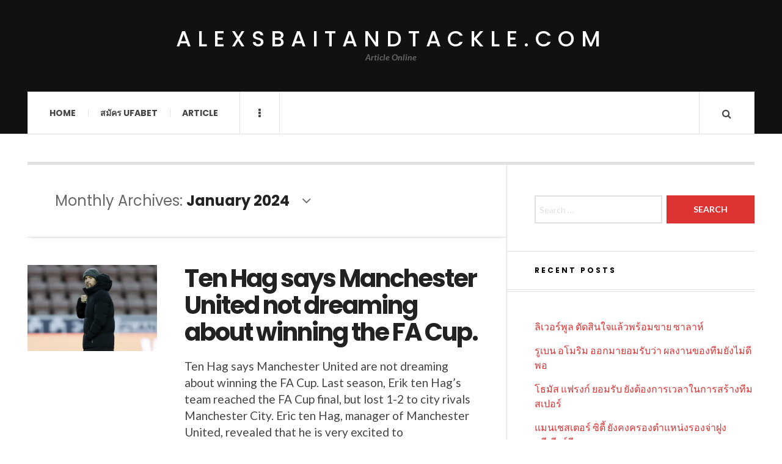

--- FILE ---
content_type: text/html; charset=UTF-8
request_url: https://alexsbaitandtackle.com/2024/01/
body_size: 11715
content:

<!DOCTYPE html>
<html lang="en-US">
<head>
	<meta charset="UTF-8" />
	<meta name="viewport" content="width=device-width, initial-scale=1" />
    <link rel="pingback" href="https://alexsbaitandtackle.com/xmlrpc.php" />
    <meta name='robots' content='noindex, follow' />

	<!-- This site is optimized with the Yoast SEO plugin v21.8 - https://yoast.com/wordpress/plugins/seo/ -->
	<title>January 2024 - alexsbaitandtackle.com</title>
	<meta property="og:locale" content="en_US" />
	<meta property="og:type" content="website" />
	<meta property="og:title" content="January 2024 - alexsbaitandtackle.com" />
	<meta property="og:url" content="https://alexsbaitandtackle.com/2024/01/" />
	<meta property="og:site_name" content="alexsbaitandtackle.com" />
	<meta name="twitter:card" content="summary_large_image" />
	<script type="application/ld+json" class="yoast-schema-graph">{"@context":"https://schema.org","@graph":[{"@type":"CollectionPage","@id":"https://alexsbaitandtackle.com/2024/01/","url":"https://alexsbaitandtackle.com/2024/01/","name":"January 2024 - alexsbaitandtackle.com","isPartOf":{"@id":"https://alexsbaitandtackle.com/#website"},"primaryImageOfPage":{"@id":"https://alexsbaitandtackle.com/2024/01/#primaryimage"},"image":{"@id":"https://alexsbaitandtackle.com/2024/01/#primaryimage"},"thumbnailUrl":"https://alexsbaitandtackle.com/wp-content/uploads/2024/01/4.Ten-Hag.webp","breadcrumb":{"@id":"https://alexsbaitandtackle.com/2024/01/#breadcrumb"},"inLanguage":"en-US"},{"@type":"ImageObject","inLanguage":"en-US","@id":"https://alexsbaitandtackle.com/2024/01/#primaryimage","url":"https://alexsbaitandtackle.com/wp-content/uploads/2024/01/4.Ten-Hag.webp","contentUrl":"https://alexsbaitandtackle.com/wp-content/uploads/2024/01/4.Ten-Hag.webp","width":1080,"height":608},{"@type":"BreadcrumbList","@id":"https://alexsbaitandtackle.com/2024/01/#breadcrumb","itemListElement":[{"@type":"ListItem","position":1,"name":"Home","item":"https://alexsbaitandtackle.com/"},{"@type":"ListItem","position":2,"name":"Archives for January 2024"}]},{"@type":"WebSite","@id":"https://alexsbaitandtackle.com/#website","url":"https://alexsbaitandtackle.com/","name":"alexsbaitandtackle.com","description":"Article Online","potentialAction":[{"@type":"SearchAction","target":{"@type":"EntryPoint","urlTemplate":"https://alexsbaitandtackle.com/?s={search_term_string}"},"query-input":"required name=search_term_string"}],"inLanguage":"en-US"}]}</script>
	<!-- / Yoast SEO plugin. -->


<link rel='dns-prefetch' href='//fonts.googleapis.com' />
<link rel="alternate" type="application/rss+xml" title="alexsbaitandtackle.com &raquo; Feed" href="https://alexsbaitandtackle.com/feed/" />
<link rel="alternate" type="application/rss+xml" title="alexsbaitandtackle.com &raquo; Comments Feed" href="https://alexsbaitandtackle.com/comments/feed/" />
<style id='wp-img-auto-sizes-contain-inline-css' type='text/css'>
img:is([sizes=auto i],[sizes^="auto," i]){contain-intrinsic-size:3000px 1500px}
/*# sourceURL=wp-img-auto-sizes-contain-inline-css */
</style>
<style id='wp-emoji-styles-inline-css' type='text/css'>

	img.wp-smiley, img.emoji {
		display: inline !important;
		border: none !important;
		box-shadow: none !important;
		height: 1em !important;
		width: 1em !important;
		margin: 0 0.07em !important;
		vertical-align: -0.1em !important;
		background: none !important;
		padding: 0 !important;
	}
/*# sourceURL=wp-emoji-styles-inline-css */
</style>
<style id='wp-block-library-inline-css' type='text/css'>
:root{--wp-block-synced-color:#7a00df;--wp-block-synced-color--rgb:122,0,223;--wp-bound-block-color:var(--wp-block-synced-color);--wp-editor-canvas-background:#ddd;--wp-admin-theme-color:#007cba;--wp-admin-theme-color--rgb:0,124,186;--wp-admin-theme-color-darker-10:#006ba1;--wp-admin-theme-color-darker-10--rgb:0,107,160.5;--wp-admin-theme-color-darker-20:#005a87;--wp-admin-theme-color-darker-20--rgb:0,90,135;--wp-admin-border-width-focus:2px}@media (min-resolution:192dpi){:root{--wp-admin-border-width-focus:1.5px}}.wp-element-button{cursor:pointer}:root .has-very-light-gray-background-color{background-color:#eee}:root .has-very-dark-gray-background-color{background-color:#313131}:root .has-very-light-gray-color{color:#eee}:root .has-very-dark-gray-color{color:#313131}:root .has-vivid-green-cyan-to-vivid-cyan-blue-gradient-background{background:linear-gradient(135deg,#00d084,#0693e3)}:root .has-purple-crush-gradient-background{background:linear-gradient(135deg,#34e2e4,#4721fb 50%,#ab1dfe)}:root .has-hazy-dawn-gradient-background{background:linear-gradient(135deg,#faaca8,#dad0ec)}:root .has-subdued-olive-gradient-background{background:linear-gradient(135deg,#fafae1,#67a671)}:root .has-atomic-cream-gradient-background{background:linear-gradient(135deg,#fdd79a,#004a59)}:root .has-nightshade-gradient-background{background:linear-gradient(135deg,#330968,#31cdcf)}:root .has-midnight-gradient-background{background:linear-gradient(135deg,#020381,#2874fc)}:root{--wp--preset--font-size--normal:16px;--wp--preset--font-size--huge:42px}.has-regular-font-size{font-size:1em}.has-larger-font-size{font-size:2.625em}.has-normal-font-size{font-size:var(--wp--preset--font-size--normal)}.has-huge-font-size{font-size:var(--wp--preset--font-size--huge)}.has-text-align-center{text-align:center}.has-text-align-left{text-align:left}.has-text-align-right{text-align:right}.has-fit-text{white-space:nowrap!important}#end-resizable-editor-section{display:none}.aligncenter{clear:both}.items-justified-left{justify-content:flex-start}.items-justified-center{justify-content:center}.items-justified-right{justify-content:flex-end}.items-justified-space-between{justify-content:space-between}.screen-reader-text{border:0;clip-path:inset(50%);height:1px;margin:-1px;overflow:hidden;padding:0;position:absolute;width:1px;word-wrap:normal!important}.screen-reader-text:focus{background-color:#ddd;clip-path:none;color:#444;display:block;font-size:1em;height:auto;left:5px;line-height:normal;padding:15px 23px 14px;text-decoration:none;top:5px;width:auto;z-index:100000}html :where(.has-border-color){border-style:solid}html :where([style*=border-top-color]){border-top-style:solid}html :where([style*=border-right-color]){border-right-style:solid}html :where([style*=border-bottom-color]){border-bottom-style:solid}html :where([style*=border-left-color]){border-left-style:solid}html :where([style*=border-width]){border-style:solid}html :where([style*=border-top-width]){border-top-style:solid}html :where([style*=border-right-width]){border-right-style:solid}html :where([style*=border-bottom-width]){border-bottom-style:solid}html :where([style*=border-left-width]){border-left-style:solid}html :where(img[class*=wp-image-]){height:auto;max-width:100%}:where(figure){margin:0 0 1em}html :where(.is-position-sticky){--wp-admin--admin-bar--position-offset:var(--wp-admin--admin-bar--height,0px)}@media screen and (max-width:600px){html :where(.is-position-sticky){--wp-admin--admin-bar--position-offset:0px}}

/*# sourceURL=wp-block-library-inline-css */
</style><style id='wp-block-heading-inline-css' type='text/css'>
h1:where(.wp-block-heading).has-background,h2:where(.wp-block-heading).has-background,h3:where(.wp-block-heading).has-background,h4:where(.wp-block-heading).has-background,h5:where(.wp-block-heading).has-background,h6:where(.wp-block-heading).has-background{padding:1.25em 2.375em}h1.has-text-align-left[style*=writing-mode]:where([style*=vertical-lr]),h1.has-text-align-right[style*=writing-mode]:where([style*=vertical-rl]),h2.has-text-align-left[style*=writing-mode]:where([style*=vertical-lr]),h2.has-text-align-right[style*=writing-mode]:where([style*=vertical-rl]),h3.has-text-align-left[style*=writing-mode]:where([style*=vertical-lr]),h3.has-text-align-right[style*=writing-mode]:where([style*=vertical-rl]),h4.has-text-align-left[style*=writing-mode]:where([style*=vertical-lr]),h4.has-text-align-right[style*=writing-mode]:where([style*=vertical-rl]),h5.has-text-align-left[style*=writing-mode]:where([style*=vertical-lr]),h5.has-text-align-right[style*=writing-mode]:where([style*=vertical-rl]),h6.has-text-align-left[style*=writing-mode]:where([style*=vertical-lr]),h6.has-text-align-right[style*=writing-mode]:where([style*=vertical-rl]){rotate:180deg}
/*# sourceURL=https://alexsbaitandtackle.com/wp-includes/blocks/heading/style.min.css */
</style>
<style id='wp-block-paragraph-inline-css' type='text/css'>
.is-small-text{font-size:.875em}.is-regular-text{font-size:1em}.is-large-text{font-size:2.25em}.is-larger-text{font-size:3em}.has-drop-cap:not(:focus):first-letter{float:left;font-size:8.4em;font-style:normal;font-weight:100;line-height:.68;margin:.05em .1em 0 0;text-transform:uppercase}body.rtl .has-drop-cap:not(:focus):first-letter{float:none;margin-left:.1em}p.has-drop-cap.has-background{overflow:hidden}:root :where(p.has-background){padding:1.25em 2.375em}:where(p.has-text-color:not(.has-link-color)) a{color:inherit}p.has-text-align-left[style*="writing-mode:vertical-lr"],p.has-text-align-right[style*="writing-mode:vertical-rl"]{rotate:180deg}
/*# sourceURL=https://alexsbaitandtackle.com/wp-includes/blocks/paragraph/style.min.css */
</style>
<style id='global-styles-inline-css' type='text/css'>
:root{--wp--preset--aspect-ratio--square: 1;--wp--preset--aspect-ratio--4-3: 4/3;--wp--preset--aspect-ratio--3-4: 3/4;--wp--preset--aspect-ratio--3-2: 3/2;--wp--preset--aspect-ratio--2-3: 2/3;--wp--preset--aspect-ratio--16-9: 16/9;--wp--preset--aspect-ratio--9-16: 9/16;--wp--preset--color--black: #000000;--wp--preset--color--cyan-bluish-gray: #abb8c3;--wp--preset--color--white: #ffffff;--wp--preset--color--pale-pink: #f78da7;--wp--preset--color--vivid-red: #cf2e2e;--wp--preset--color--luminous-vivid-orange: #ff6900;--wp--preset--color--luminous-vivid-amber: #fcb900;--wp--preset--color--light-green-cyan: #7bdcb5;--wp--preset--color--vivid-green-cyan: #00d084;--wp--preset--color--pale-cyan-blue: #8ed1fc;--wp--preset--color--vivid-cyan-blue: #0693e3;--wp--preset--color--vivid-purple: #9b51e0;--wp--preset--gradient--vivid-cyan-blue-to-vivid-purple: linear-gradient(135deg,rgb(6,147,227) 0%,rgb(155,81,224) 100%);--wp--preset--gradient--light-green-cyan-to-vivid-green-cyan: linear-gradient(135deg,rgb(122,220,180) 0%,rgb(0,208,130) 100%);--wp--preset--gradient--luminous-vivid-amber-to-luminous-vivid-orange: linear-gradient(135deg,rgb(252,185,0) 0%,rgb(255,105,0) 100%);--wp--preset--gradient--luminous-vivid-orange-to-vivid-red: linear-gradient(135deg,rgb(255,105,0) 0%,rgb(207,46,46) 100%);--wp--preset--gradient--very-light-gray-to-cyan-bluish-gray: linear-gradient(135deg,rgb(238,238,238) 0%,rgb(169,184,195) 100%);--wp--preset--gradient--cool-to-warm-spectrum: linear-gradient(135deg,rgb(74,234,220) 0%,rgb(151,120,209) 20%,rgb(207,42,186) 40%,rgb(238,44,130) 60%,rgb(251,105,98) 80%,rgb(254,248,76) 100%);--wp--preset--gradient--blush-light-purple: linear-gradient(135deg,rgb(255,206,236) 0%,rgb(152,150,240) 100%);--wp--preset--gradient--blush-bordeaux: linear-gradient(135deg,rgb(254,205,165) 0%,rgb(254,45,45) 50%,rgb(107,0,62) 100%);--wp--preset--gradient--luminous-dusk: linear-gradient(135deg,rgb(255,203,112) 0%,rgb(199,81,192) 50%,rgb(65,88,208) 100%);--wp--preset--gradient--pale-ocean: linear-gradient(135deg,rgb(255,245,203) 0%,rgb(182,227,212) 50%,rgb(51,167,181) 100%);--wp--preset--gradient--electric-grass: linear-gradient(135deg,rgb(202,248,128) 0%,rgb(113,206,126) 100%);--wp--preset--gradient--midnight: linear-gradient(135deg,rgb(2,3,129) 0%,rgb(40,116,252) 100%);--wp--preset--font-size--small: 13px;--wp--preset--font-size--medium: 20px;--wp--preset--font-size--large: 36px;--wp--preset--font-size--x-large: 42px;--wp--preset--spacing--20: 0.44rem;--wp--preset--spacing--30: 0.67rem;--wp--preset--spacing--40: 1rem;--wp--preset--spacing--50: 1.5rem;--wp--preset--spacing--60: 2.25rem;--wp--preset--spacing--70: 3.38rem;--wp--preset--spacing--80: 5.06rem;--wp--preset--shadow--natural: 6px 6px 9px rgba(0, 0, 0, 0.2);--wp--preset--shadow--deep: 12px 12px 50px rgba(0, 0, 0, 0.4);--wp--preset--shadow--sharp: 6px 6px 0px rgba(0, 0, 0, 0.2);--wp--preset--shadow--outlined: 6px 6px 0px -3px rgb(255, 255, 255), 6px 6px rgb(0, 0, 0);--wp--preset--shadow--crisp: 6px 6px 0px rgb(0, 0, 0);}:where(.is-layout-flex){gap: 0.5em;}:where(.is-layout-grid){gap: 0.5em;}body .is-layout-flex{display: flex;}.is-layout-flex{flex-wrap: wrap;align-items: center;}.is-layout-flex > :is(*, div){margin: 0;}body .is-layout-grid{display: grid;}.is-layout-grid > :is(*, div){margin: 0;}:where(.wp-block-columns.is-layout-flex){gap: 2em;}:where(.wp-block-columns.is-layout-grid){gap: 2em;}:where(.wp-block-post-template.is-layout-flex){gap: 1.25em;}:where(.wp-block-post-template.is-layout-grid){gap: 1.25em;}.has-black-color{color: var(--wp--preset--color--black) !important;}.has-cyan-bluish-gray-color{color: var(--wp--preset--color--cyan-bluish-gray) !important;}.has-white-color{color: var(--wp--preset--color--white) !important;}.has-pale-pink-color{color: var(--wp--preset--color--pale-pink) !important;}.has-vivid-red-color{color: var(--wp--preset--color--vivid-red) !important;}.has-luminous-vivid-orange-color{color: var(--wp--preset--color--luminous-vivid-orange) !important;}.has-luminous-vivid-amber-color{color: var(--wp--preset--color--luminous-vivid-amber) !important;}.has-light-green-cyan-color{color: var(--wp--preset--color--light-green-cyan) !important;}.has-vivid-green-cyan-color{color: var(--wp--preset--color--vivid-green-cyan) !important;}.has-pale-cyan-blue-color{color: var(--wp--preset--color--pale-cyan-blue) !important;}.has-vivid-cyan-blue-color{color: var(--wp--preset--color--vivid-cyan-blue) !important;}.has-vivid-purple-color{color: var(--wp--preset--color--vivid-purple) !important;}.has-black-background-color{background-color: var(--wp--preset--color--black) !important;}.has-cyan-bluish-gray-background-color{background-color: var(--wp--preset--color--cyan-bluish-gray) !important;}.has-white-background-color{background-color: var(--wp--preset--color--white) !important;}.has-pale-pink-background-color{background-color: var(--wp--preset--color--pale-pink) !important;}.has-vivid-red-background-color{background-color: var(--wp--preset--color--vivid-red) !important;}.has-luminous-vivid-orange-background-color{background-color: var(--wp--preset--color--luminous-vivid-orange) !important;}.has-luminous-vivid-amber-background-color{background-color: var(--wp--preset--color--luminous-vivid-amber) !important;}.has-light-green-cyan-background-color{background-color: var(--wp--preset--color--light-green-cyan) !important;}.has-vivid-green-cyan-background-color{background-color: var(--wp--preset--color--vivid-green-cyan) !important;}.has-pale-cyan-blue-background-color{background-color: var(--wp--preset--color--pale-cyan-blue) !important;}.has-vivid-cyan-blue-background-color{background-color: var(--wp--preset--color--vivid-cyan-blue) !important;}.has-vivid-purple-background-color{background-color: var(--wp--preset--color--vivid-purple) !important;}.has-black-border-color{border-color: var(--wp--preset--color--black) !important;}.has-cyan-bluish-gray-border-color{border-color: var(--wp--preset--color--cyan-bluish-gray) !important;}.has-white-border-color{border-color: var(--wp--preset--color--white) !important;}.has-pale-pink-border-color{border-color: var(--wp--preset--color--pale-pink) !important;}.has-vivid-red-border-color{border-color: var(--wp--preset--color--vivid-red) !important;}.has-luminous-vivid-orange-border-color{border-color: var(--wp--preset--color--luminous-vivid-orange) !important;}.has-luminous-vivid-amber-border-color{border-color: var(--wp--preset--color--luminous-vivid-amber) !important;}.has-light-green-cyan-border-color{border-color: var(--wp--preset--color--light-green-cyan) !important;}.has-vivid-green-cyan-border-color{border-color: var(--wp--preset--color--vivid-green-cyan) !important;}.has-pale-cyan-blue-border-color{border-color: var(--wp--preset--color--pale-cyan-blue) !important;}.has-vivid-cyan-blue-border-color{border-color: var(--wp--preset--color--vivid-cyan-blue) !important;}.has-vivid-purple-border-color{border-color: var(--wp--preset--color--vivid-purple) !important;}.has-vivid-cyan-blue-to-vivid-purple-gradient-background{background: var(--wp--preset--gradient--vivid-cyan-blue-to-vivid-purple) !important;}.has-light-green-cyan-to-vivid-green-cyan-gradient-background{background: var(--wp--preset--gradient--light-green-cyan-to-vivid-green-cyan) !important;}.has-luminous-vivid-amber-to-luminous-vivid-orange-gradient-background{background: var(--wp--preset--gradient--luminous-vivid-amber-to-luminous-vivid-orange) !important;}.has-luminous-vivid-orange-to-vivid-red-gradient-background{background: var(--wp--preset--gradient--luminous-vivid-orange-to-vivid-red) !important;}.has-very-light-gray-to-cyan-bluish-gray-gradient-background{background: var(--wp--preset--gradient--very-light-gray-to-cyan-bluish-gray) !important;}.has-cool-to-warm-spectrum-gradient-background{background: var(--wp--preset--gradient--cool-to-warm-spectrum) !important;}.has-blush-light-purple-gradient-background{background: var(--wp--preset--gradient--blush-light-purple) !important;}.has-blush-bordeaux-gradient-background{background: var(--wp--preset--gradient--blush-bordeaux) !important;}.has-luminous-dusk-gradient-background{background: var(--wp--preset--gradient--luminous-dusk) !important;}.has-pale-ocean-gradient-background{background: var(--wp--preset--gradient--pale-ocean) !important;}.has-electric-grass-gradient-background{background: var(--wp--preset--gradient--electric-grass) !important;}.has-midnight-gradient-background{background: var(--wp--preset--gradient--midnight) !important;}.has-small-font-size{font-size: var(--wp--preset--font-size--small) !important;}.has-medium-font-size{font-size: var(--wp--preset--font-size--medium) !important;}.has-large-font-size{font-size: var(--wp--preset--font-size--large) !important;}.has-x-large-font-size{font-size: var(--wp--preset--font-size--x-large) !important;}
/*# sourceURL=global-styles-inline-css */
</style>

<style id='classic-theme-styles-inline-css' type='text/css'>
/*! This file is auto-generated */
.wp-block-button__link{color:#fff;background-color:#32373c;border-radius:9999px;box-shadow:none;text-decoration:none;padding:calc(.667em + 2px) calc(1.333em + 2px);font-size:1.125em}.wp-block-file__button{background:#32373c;color:#fff;text-decoration:none}
/*# sourceURL=/wp-includes/css/classic-themes.min.css */
</style>
<link rel='stylesheet' id='ac_style-css' href='https://alexsbaitandtackle.com/wp-content/themes/justwrite/style.css?ver=2.0.3.6' type='text/css' media='all' />
<link rel='stylesheet' id='ac_icons-css' href='https://alexsbaitandtackle.com/wp-content/themes/justwrite/assets/icons/css/font-awesome.min.css?ver=4.7.0' type='text/css' media='all' />
<link rel='stylesheet' id='ac_webfonts_style5-css' href='//fonts.googleapis.com/css?family=Poppins%3A400%2C500%2C700%7CLato%3A400%2C700%2C900%2C400italic%2C700italic' type='text/css' media='all' />
<link rel='stylesheet' id='ac_webfonts_selected-style5-css' href='https://alexsbaitandtackle.com/wp-content/themes/justwrite/assets/css/font-style5.css' type='text/css' media='all' />
<script type="text/javascript" src="https://alexsbaitandtackle.com/wp-includes/js/jquery/jquery.min.js?ver=3.7.1" id="jquery-core-js"></script>
<script type="text/javascript" src="https://alexsbaitandtackle.com/wp-includes/js/jquery/jquery-migrate.min.js?ver=3.4.1" id="jquery-migrate-js"></script>
<script type="text/javascript" src="https://alexsbaitandtackle.com/wp-content/themes/justwrite/assets/js/html5.js?ver=3.7.0" id="ac_js_html5-js"></script>
<link rel="https://api.w.org/" href="https://alexsbaitandtackle.com/wp-json/" /><link rel="EditURI" type="application/rsd+xml" title="RSD" href="https://alexsbaitandtackle.com/xmlrpc.php?rsd" />
<meta name="generator" content="WordPress 6.9" />
      <!-- Customizer - Saved Styles-->
      <style type="text/css">
						
			</style><!-- END Customizer - Saved Styles -->
	</head>

<body class="archive date wp-theme-justwrite">

<header id="main-header" class="header-wrap">

<div class="wrap">

	<div class="top logo-text logo-centered clearfix">
    
    	<div class="logo logo-text logo-centered">
        	<a href="https://alexsbaitandtackle.com" title="alexsbaitandtackle.com" class="logo-contents logo-text logo-centered">alexsbaitandtackle.com</a>
                        <h2 class="description">Article Online</h2>
                    </div><!-- END .logo -->
        
                
    </div><!-- END .top -->
    
    
    <nav class="menu-wrap" role="navigation">
		<ul class="menu-main mobile-menu superfish"><li id="menu-item-8" class="menu-item menu-item-type-custom menu-item-object-custom menu-item-home menu-item-8"><a href="https://alexsbaitandtackle.com">Home</a></li>
<li id="menu-item-10" class="menu-item menu-item-type-custom menu-item-object-custom menu-item-10"><a href="https://ufabet999.com/register">สมัคร UFABET</a></li>
<li id="menu-item-11" class="menu-item menu-item-type-taxonomy menu-item-object-category menu-item-11"><a href="https://alexsbaitandtackle.com/category/article/">Article</a></li>
</ul>        
        <a href="#" class="mobile-menu-button"><i class="fa fa-navicon"></i> </a>
                        <a href="#" class="browse-more" id="browse-more"><i class="fa fa-ellipsis-v"></i> </a>
                        <a href="#" class="search-button"><i class="fa fa-search"></i> </a>
                
        
        
        <div class="search-wrap nobs">
        	<form role="search" id="header-search" method="get" class="search-form" action="https://alexsbaitandtackle.com/">
            	<input type="submit" class="search-submit" value="Search" />
            	<div class="field-wrap">
					<input type="search" class="search-field" placeholder="type your keywords ..." value="" name="s" title="Search for:" />
				</div>
			</form>
        </div><!-- END .search-wrap -->
        
    </nav><!-- END .menu-wrap -->
    
        
</div><!-- END .wrap -->
</header><!-- END .header-wrap -->


<div class="wrap" id="content-wrap">


<section class="container main-section clearfix">
	
    
<section class="mini-sidebar">
		<header class="browse-by-wrap clearfix">
    	<h2 class="browse-by-title">Browse By</h2>
        <a href="#" class="close-browse-by"><i class="fa fa-times"></i></a>
    </header><!-- END .browse-by -->
    
        
             
	<aside class="side-box">
		<h3 class="sidebar-heading">Archives</h3>
		<nav class="sb-content clearfix">
			<ul class="normal-list">
					<li><a href='https://alexsbaitandtackle.com/2025/12/'>December 2025</a></li>
	<li><a href='https://alexsbaitandtackle.com/2025/11/'>November 2025</a></li>
	<li><a href='https://alexsbaitandtackle.com/2025/07/'>July 2025</a></li>
	<li><a href='https://alexsbaitandtackle.com/2025/05/'>May 2025</a></li>
	<li><a href='https://alexsbaitandtackle.com/2025/03/'>March 2025</a></li>
	<li><a href='https://alexsbaitandtackle.com/2025/01/'>January 2025</a></li>
	<li><a href='https://alexsbaitandtackle.com/2024/12/'>December 2024</a></li>
	<li><a href='https://alexsbaitandtackle.com/2024/11/'>November 2024</a></li>
	<li><a href='https://alexsbaitandtackle.com/2024/10/'>October 2024</a></li>
	<li><a href='https://alexsbaitandtackle.com/2024/08/'>August 2024</a></li>
	<li><a href='https://alexsbaitandtackle.com/2024/06/'>June 2024</a></li>
	<li><a href='https://alexsbaitandtackle.com/2024/03/'>March 2024</a></li>
			</ul>
		</nav><!-- END .sb-content -->
	</aside><!-- END .sidebox -->
    
    <div class="side-box larger">
    		<h3 class="sidebar-heading">Calendar</h3>
            <div class="sb-content clearfix">
            	<table id="wp-calendar" class="wp-calendar-table">
	<caption>January 2024</caption>
	<thead>
	<tr>
		<th scope="col" aria-label="Monday">M</th>
		<th scope="col" aria-label="Tuesday">T</th>
		<th scope="col" aria-label="Wednesday">W</th>
		<th scope="col" aria-label="Thursday">T</th>
		<th scope="col" aria-label="Friday">F</th>
		<th scope="col" aria-label="Saturday">S</th>
		<th scope="col" aria-label="Sunday">S</th>
	</tr>
	</thead>
	<tbody>
	<tr><td>1</td><td>2</td><td>3</td><td>4</td><td>5</td><td>6</td><td>7</td>
	</tr>
	<tr>
		<td>8</td><td>9</td><td><a href="https://alexsbaitandtackle.com/2024/01/10/" aria-label="Posts published on January 10, 2024">10</a></td><td><a href="https://alexsbaitandtackle.com/2024/01/11/" aria-label="Posts published on January 11, 2024">11</a></td><td><a href="https://alexsbaitandtackle.com/2024/01/12/" aria-label="Posts published on January 12, 2024">12</a></td><td><a href="https://alexsbaitandtackle.com/2024/01/13/" aria-label="Posts published on January 13, 2024">13</a></td><td>14</td>
	</tr>
	<tr>
		<td>15</td><td>16</td><td>17</td><td>18</td><td>19</td><td>20</td><td>21</td>
	</tr>
	<tr>
		<td>22</td><td>23</td><td>24</td><td>25</td><td>26</td><td>27</td><td>28</td>
	</tr>
	<tr>
		<td>29</td><td>30</td><td>31</td>
		<td class="pad" colspan="4">&nbsp;</td>
	</tr>
	</tbody>
	</table><nav aria-label="Previous and next months" class="wp-calendar-nav">
		<span class="wp-calendar-nav-prev"><a href="https://alexsbaitandtackle.com/2023/10/">&laquo; Oct</a></span>
		<span class="pad">&nbsp;</span>
		<span class="wp-calendar-nav-next"><a href="https://alexsbaitandtackle.com/2024/03/">Mar &raquo;</a></span>
	</nav>		</div><!-- END .sb-content -->
	</div><!-- END .sidebox -->
    
    <div class="wrap-over-1600">
    	<!-- 
        	 If you want to add something in this sidebar please place your code bellow. 
        	 It will show up only when your screen resolution is above 1600 pixels.	
		-->
		
                
    </div><!-- END .wrap-over-1600 -->
    </section><!-- END .mini-sidebar -->

<div class="mini-sidebar-bg"></div>
    
    <div class="wrap-template-1 clearfix">
    
    <section class="content-wrap with-title" role="main">
    	    
    	<header class="main-page-title">
        	<h1 class="page-title">
            Monthly Archives: <span>January 2024</span><i class="fa fa-angle-down"></i> 			</h1>
        </header>
    
    	<div class="posts-wrap clearfix">
        
        
<article id="post-239" class="post-template-1 clearfix post-239 post type-post status-publish format-standard has-post-thumbnail hentry category-sportnews-and-football tag-english-premier-league tag-eric-ten-hag tag-erik-ten-hags-team tag-manchester-city tag-manchester-united tag-ten-hag tag-the-fa-cup tag-ufabet">
		<figure class="post-thumbnail">
    	<img width="600" height="400" src="https://alexsbaitandtackle.com/wp-content/uploads/2024/01/4.Ten-Hag-600x400.webp" class="attachment-ac-post-thumbnail size-ac-post-thumbnail wp-post-image" alt="" decoding="async" fetchpriority="high" srcset="https://alexsbaitandtackle.com/wp-content/uploads/2024/01/4.Ten-Hag-600x400.webp 600w, https://alexsbaitandtackle.com/wp-content/uploads/2024/01/4.Ten-Hag-210x140.webp 210w" sizes="(max-width: 600px) 100vw, 600px" />	</figure>
    	<div class="post-content">
    	<h2 class="title"><a href="https://alexsbaitandtackle.com/sportnews-and-football/ten-hag-says-manchester-united-not-dreaming-about-winning-the-fa-cup/" rel="bookmark">Ten Hag says Manchester United not dreaming about winning the FA Cup.</a></h2>		<p>Ten Hag says Manchester United are not dreaming about winning the FA Cup. Last season, Erik ten Hag&#8217;s team reached the FA Cup final, but lost 1-2 to city rivals Manchester City. Eric ten Hag, manager of Manchester United, revealed that he is very excited to</p>
        <footer class="details">
        	<span class="post-small-button left p-read-more" id="share-239-rm">
            	<a href="https://alexsbaitandtackle.com/sportnews-and-football/ten-hag-says-manchester-united-not-dreaming-about-winning-the-fa-cup/" rel="nofollow" title="Read More..."><i class="fa fa-ellipsis-h fa-lg"></i></a>
			</span>
                        <time class="detail left index-post-date" datetime="2024-01-13">Jan 13, 2024</time>
			<span class="detail left index-post-author"><em>by</em> <a href="https://alexsbaitandtackle.com/author/admin/" title="Posts by admin" rel="author">admin</a></span>
			<span class="detail left index-post-category"><em>in</em> <a href="https://alexsbaitandtackle.com/category/sportnews-and-football/" title="View all posts in Sportnews and Football" >Sportnews and Football</a> </span>		</footer><!-- END .details -->
	</div><!-- END .post-content -->
</article><!-- END #post-239 .post-template-1 -->

<article id="post-236" class="post-template-1 clearfix post-236 post type-post status-publish format-standard has-post-thumbnail hentry category-sportnews-and-football tag-eintracht-frankfurt tag-football-news tag-frankfurt tag-freiburg tag-koch tag-leeds-united tag-robin-koch tag-ufabet">
		<figure class="post-thumbnail">
    	<img width="600" height="400" src="https://alexsbaitandtackle.com/wp-content/uploads/2024/01/3.Koch_-600x400.webp" class="attachment-ac-post-thumbnail size-ac-post-thumbnail wp-post-image" alt="" decoding="async" srcset="https://alexsbaitandtackle.com/wp-content/uploads/2024/01/3.Koch_-600x400.webp 600w, https://alexsbaitandtackle.com/wp-content/uploads/2024/01/3.Koch_-210x140.webp 210w" sizes="(max-width: 600px) 100vw, 600px" />	</figure>
    	<div class="post-content">
    	<h2 class="title"><a href="https://alexsbaitandtackle.com/sportnews-and-football/koch-prepares-to-sign-a-pre-contract-to-join-frankfurt-permanently/" rel="bookmark">Koch prepares to sign a pre-contract to join Frankfurt permanently.</a></h2>		<p>Koch prepares to sign a pre-contract to join Frankfurt permanently. • The player joined Leeds in 2020 • He has become a key player for Frankfurt this season. Leeds United defender Robin Koch return to Germany this summer defender for Eintracht Frankfurt. สมัคร ufabet reported</p>
        <footer class="details">
        	<span class="post-small-button left p-read-more" id="share-236-rm">
            	<a href="https://alexsbaitandtackle.com/sportnews-and-football/koch-prepares-to-sign-a-pre-contract-to-join-frankfurt-permanently/" rel="nofollow" title="Read More..."><i class="fa fa-ellipsis-h fa-lg"></i></a>
			</span>
                        <time class="detail left index-post-date" datetime="2024-01-12">Jan 12, 2024</time>
			<span class="detail left index-post-author"><em>by</em> <a href="https://alexsbaitandtackle.com/author/admin/" title="Posts by admin" rel="author">admin</a></span>
			<span class="detail left index-post-category"><em>in</em> <a href="https://alexsbaitandtackle.com/category/sportnews-and-football/" title="View all posts in Sportnews and Football" >Sportnews and Football</a> </span>		</footer><!-- END .details -->
	</div><!-- END .post-content -->
</article><!-- END #post-236 .post-template-1 -->

<article id="post-233" class="post-template-1 clearfix post-233 post type-post status-publish format-standard has-post-thumbnail hentry category-sportnews-and-football tag-arsenal tag-arteta tag-emirates-stadium tag-football-news tag-liverpool tag-mikel-arteta tag-premier-league tag-the-fa-cup">
		<figure class="post-thumbnail">
    	<img width="600" height="400" src="https://alexsbaitandtackle.com/wp-content/uploads/2024/01/2.Arteta-600x400.webp" class="attachment-ac-post-thumbnail size-ac-post-thumbnail wp-post-image" alt="" decoding="async" srcset="https://alexsbaitandtackle.com/wp-content/uploads/2024/01/2.Arteta-600x400.webp 600w, https://alexsbaitandtackle.com/wp-content/uploads/2024/01/2.Arteta-210x140.webp 210w" sizes="(max-width: 600px) 100vw, 600px" />	</figure>
    	<div class="post-content">
    	<h2 class="title"><a href="https://alexsbaitandtackle.com/sportnews-and-football/arteta-admits-arsenal-wont-sign-another-forward-in-january/" rel="bookmark">Arteta admits Arsenal won&#8217;t sign another forward in January</a></h2>		<p>Arteta admits Arsenal won&#8217;t sign another forward in January. Mikel Arteta admits Arsenal may not sign another striker this month. Their offensive game is a problem, though. Mikel Arteta,&nbsp;manager of the army&nbsp;The Gunners confirm that&nbsp;Arsenal&nbsp;has no plans to add a new striker.&nbsp;In the market this January&nbsp;But will improve</p>
        <footer class="details">
        	<span class="post-small-button left p-read-more" id="share-233-rm">
            	<a href="https://alexsbaitandtackle.com/sportnews-and-football/arteta-admits-arsenal-wont-sign-another-forward-in-january/" rel="nofollow" title="Read More..."><i class="fa fa-ellipsis-h fa-lg"></i></a>
			</span>
                        <time class="detail left index-post-date" datetime="2024-01-11">Jan 11, 2024</time>
			<span class="detail left index-post-author"><em>by</em> <a href="https://alexsbaitandtackle.com/author/admin/" title="Posts by admin" rel="author">admin</a></span>
			<span class="detail left index-post-category"><em>in</em> <a href="https://alexsbaitandtackle.com/category/sportnews-and-football/" title="View all posts in Sportnews and Football" >Sportnews and Football</a> </span>		</footer><!-- END .details -->
	</div><!-- END .post-content -->
</article><!-- END #post-233 .post-template-1 -->

<article id="post-230" class="post-template-1 clearfix post-230 post type-post status-publish format-standard has-post-thumbnail hentry category-sportnews-and-football tag-amadou-onana tag-arsenal tag-declan-rice tag-everton tag-mikel-arteta tag-onana tag-thomas-partey tag-ufabet tag-west-ham-united">
		<figure class="post-thumbnail">
    	<img width="600" height="400" src="https://alexsbaitandtackle.com/wp-content/uploads/2024/01/1.Amadou-Onana-600x400.webp" class="attachment-ac-post-thumbnail size-ac-post-thumbnail wp-post-image" alt="" decoding="async" loading="lazy" srcset="https://alexsbaitandtackle.com/wp-content/uploads/2024/01/1.Amadou-Onana-600x400.webp 600w, https://alexsbaitandtackle.com/wp-content/uploads/2024/01/1.Amadou-Onana-210x140.webp 210w" sizes="auto, (max-width: 600px) 100vw, 600px" />	</figure>
    	<div class="post-content">
    	<h2 class="title"><a href="https://alexsbaitandtackle.com/sportnews-and-football/arsenal-are-in-serious-talks-to-acquire-the-everton-midfielder/" rel="bookmark">Arsenal are in serious talks to acquire the Everton midfielder.</a></h2>		<p>Arsenal are in serious talks to acquire the Everton midfielder. Are Everton Getting the Best out of Amadou Onana? Young Belgian midfielder Amadou Onana’s €35 million transfer to Everton in the summer of 2022 caught headlines, and for good reason, as the former Hamburger SV and LOSC</p>
        <footer class="details">
        	<span class="post-small-button left p-read-more" id="share-230-rm">
            	<a href="https://alexsbaitandtackle.com/sportnews-and-football/arsenal-are-in-serious-talks-to-acquire-the-everton-midfielder/" rel="nofollow" title="Read More..."><i class="fa fa-ellipsis-h fa-lg"></i></a>
			</span>
                        <time class="detail left index-post-date" datetime="2024-01-10">Jan 10, 2024</time>
			<span class="detail left index-post-author"><em>by</em> <a href="https://alexsbaitandtackle.com/author/admin/" title="Posts by admin" rel="author">admin</a></span>
			<span class="detail left index-post-category"><em>in</em> <a href="https://alexsbaitandtackle.com/category/sportnews-and-football/" title="View all posts in Sportnews and Football" >Sportnews and Football</a> </span>		</footer><!-- END .details -->
	</div><!-- END .post-content -->
</article><!-- END #post-230 .post-template-1 -->
        
        </div><!-- END .posts-wrap -->
        
                
    </section><!-- END .content-wrap -->
    
    
<section class="sidebar clearfix">
	<aside id="search-2" class="side-box clearfix widget widget_search"><div class="sb-content clearfix"><form role="search" method="get" class="search-form" action="https://alexsbaitandtackle.com/">
				<label>
					<span class="screen-reader-text">Search for:</span>
					<input type="search" class="search-field" placeholder="Search &hellip;" value="" name="s" />
				</label>
				<input type="submit" class="search-submit" value="Search" />
			</form></div></aside><!-- END .sidebox .widget -->
		<aside id="recent-posts-2" class="side-box clearfix widget widget_recent_entries"><div class="sb-content clearfix">
		<h3 class="sidebar-heading">Recent Posts</h3>
		<ul>
											<li>
					<a href="https://alexsbaitandtackle.com/sportnews-and-football/%e0%b8%a5%e0%b8%b4%e0%b9%80%e0%b8%a7%e0%b8%ad%e0%b8%a3%e0%b9%8c%e0%b8%9e%e0%b8%b9%e0%b8%a5-%e0%b8%95%e0%b8%b1%e0%b8%94%e0%b8%aa%e0%b8%b4%e0%b8%99%e0%b9%83%e0%b8%88%e0%b9%81%e0%b8%a5%e0%b9%89%e0%b8%a7/">ลิเวอร์พูล ตัดสินใจแล้วพร้อมขาย ซาลาห์</a>
									</li>
											<li>
					<a href="https://alexsbaitandtackle.com/sportnews-and-football/%e0%b8%a3%e0%b8%b9%e0%b9%80%e0%b8%9a%e0%b8%99-%e0%b8%ad%e0%b9%82%e0%b8%a1%e0%b8%a3%e0%b8%b4%e0%b8%a1-%e0%b8%ad%e0%b8%ad%e0%b8%81%e0%b8%a1%e0%b8%b2%e0%b8%a2%e0%b8%ad%e0%b8%a1%e0%b8%a3%e0%b8%b1%e0%b8%9a/">รูเบน อโมริม ออกมายอมรับว่า ผลงานของทีมยังไม่ดีพอ</a>
									</li>
											<li>
					<a href="https://alexsbaitandtackle.com/sportnews-and-football/%e0%b9%82%e0%b8%98%e0%b8%a1%e0%b8%b1%e0%b8%aa-%e0%b9%81%e0%b8%9f%e0%b8%a3%e0%b8%87%e0%b8%81%e0%b9%8c-%e0%b8%a2%e0%b8%ad%e0%b8%a1%e0%b8%a3%e0%b8%b1%e0%b8%9a-%e0%b8%a2%e0%b8%b1%e0%b8%87%e0%b8%95/">โธมัส แฟรงก์ ยอมรับ ยังต้องการเวลาในการสร้างทีม สเปอร์</a>
									</li>
											<li>
					<a href="https://alexsbaitandtackle.com/sportnews-and-football/%e0%b9%81%e0%b8%a1%e0%b8%99%e0%b9%80%e0%b8%8a%e0%b8%aa%e0%b9%80%e0%b8%95%e0%b8%ad%e0%b8%a3%e0%b9%8c-%e0%b8%8b%e0%b8%b4%e0%b8%95%e0%b8%b5%e0%b9%89-%e0%b8%a2%e0%b8%b1%e0%b8%87%e0%b8%84%e0%b8%87%e0%b8%84/">แมนเชสเตอร์ ซิตี้ ยังคงครองตำแหน่งรองจ่าฝูง พรีเมียร์ลีก</a>
									</li>
											<li>
					<a href="https://alexsbaitandtackle.com/sportnews-and-football/%e0%b9%80%e0%b8%a3%e0%b8%ad%e0%b8%b1%e0%b8%a5-%e0%b8%a1%e0%b8%b2%e0%b8%94%e0%b8%a3%e0%b8%b4%e0%b8%94-%e0%b8%9a%e0%b8%b8%e0%b8%81%e0%b9%80%e0%b8%89%e0%b8%b7%e0%b8%ad%e0%b8%99-%e0%b9%80%e0%b8%94/">เรอัล มาดริด บุกเฉือน เดปอร์ติโบ อลาเบส</a>
									</li>
					</ul>

		</div></aside><!-- END .sidebox .widget --><aside id="tag_cloud-3" class="side-box clearfix widget widget_tag_cloud"><div class="sb-content clearfix"><h3 class="sidebar-heading">Tags</h3><div class="tagcloud"><a href="https://alexsbaitandtackle.com/tag/arsenal/" class="tag-cloud-link tag-link-69 tag-link-position-1" style="font-size: 17.459459459459pt;" aria-label="Arsenal (27 items)">Arsenal</a>
<a href="https://alexsbaitandtackle.com/tag/aston-villa/" class="tag-cloud-link tag-link-66 tag-link-position-2" style="font-size: 15.81981981982pt;" aria-label="Aston Villa (20 items)">Aston Villa</a>
<a href="https://alexsbaitandtackle.com/tag/barcelona/" class="tag-cloud-link tag-link-61 tag-link-position-3" style="font-size: 15.81981981982pt;" aria-label="Barcelona (20 items)">Barcelona</a>
<a href="https://alexsbaitandtackle.com/tag/beauty/" class="tag-cloud-link tag-link-45 tag-link-position-4" style="font-size: 10.522522522523pt;" aria-label="beauty (7 items)">beauty</a>
<a href="https://alexsbaitandtackle.com/tag/benefits/" class="tag-cloud-link tag-link-121 tag-link-position-5" style="font-size: 11.153153153153pt;" aria-label="benefits (8 items)">benefits</a>
<a href="https://alexsbaitandtackle.com/tag/body/" class="tag-cloud-link tag-link-49 tag-link-position-6" style="font-size: 11.783783783784pt;" aria-label="body (9 items)">body</a>
<a href="https://alexsbaitandtackle.com/tag/chelsea/" class="tag-cloud-link tag-link-68 tag-link-position-7" style="font-size: 15.567567567568pt;" aria-label="chelsea (19 items)">chelsea</a>
<a href="https://alexsbaitandtackle.com/tag/cooking/" class="tag-cloud-link tag-link-118 tag-link-position-8" style="font-size: 8pt;" aria-label="cooking (4 items)">cooking</a>
<a href="https://alexsbaitandtackle.com/tag/crystal-palace/" class="tag-cloud-link tag-link-64 tag-link-position-9" style="font-size: 15.063063063063pt;" aria-label="Crystal Palace (17 items)">Crystal Palace</a>
<a href="https://alexsbaitandtackle.com/tag/disease/" class="tag-cloud-link tag-link-48 tag-link-position-10" style="font-size: 10.522522522523pt;" aria-label="disease (7 items)">disease</a>
<a href="https://alexsbaitandtackle.com/tag/drink/" class="tag-cloud-link tag-link-119 tag-link-position-11" style="font-size: 8pt;" aria-label="Drink (4 items)">Drink</a>
<a href="https://alexsbaitandtackle.com/tag/easycook/" class="tag-cloud-link tag-link-122 tag-link-position-12" style="font-size: 8pt;" aria-label="easycook (4 items)">easycook</a>
<a href="https://alexsbaitandtackle.com/tag/easymenu/" class="tag-cloud-link tag-link-120 tag-link-position-13" style="font-size: 8pt;" aria-label="easymenu (4 items)">easymenu</a>
<a href="https://alexsbaitandtackle.com/tag/fitness/" class="tag-cloud-link tag-link-46 tag-link-position-14" style="font-size: 10.522522522523pt;" aria-label="fitness (7 items)">fitness</a>
<a href="https://alexsbaitandtackle.com/tag/food/" class="tag-cloud-link tag-link-35 tag-link-position-15" style="font-size: 11.783783783784pt;" aria-label="food (9 items)">food</a>
<a href="https://alexsbaitandtackle.com/tag/football/" class="tag-cloud-link tag-link-67 tag-link-position-16" style="font-size: 19.981981981982pt;" aria-label="football (44 items)">football</a>
<a href="https://alexsbaitandtackle.com/tag/goodlife/" class="tag-cloud-link tag-link-123 tag-link-position-17" style="font-size: 8pt;" aria-label="Goodlife (4 items)">Goodlife</a>
<a href="https://alexsbaitandtackle.com/tag/health/" class="tag-cloud-link tag-link-137 tag-link-position-18" style="font-size: 9.8918918918919pt;" aria-label="Health (6 items)">Health</a>
<a href="https://alexsbaitandtackle.com/tag/health-care/" class="tag-cloud-link tag-link-47 tag-link-position-19" style="font-size: 10.522522522523pt;" aria-label="health care (7 items)">health care</a>
<a href="https://alexsbaitandtackle.com/tag/healthy/" class="tag-cloud-link tag-link-26 tag-link-position-20" style="font-size: 14.684684684685pt;" aria-label="healthy (16 items)">healthy</a>
<a href="https://alexsbaitandtackle.com/tag/how-to/" class="tag-cloud-link tag-link-58 tag-link-position-21" style="font-size: 9.8918918918919pt;" aria-label="How to (6 items)">How to</a>
<a href="https://alexsbaitandtackle.com/tag/humen/" class="tag-cloud-link tag-link-57 tag-link-position-22" style="font-size: 9.8918918918919pt;" aria-label="humen (6 items)">humen</a>
<a href="https://alexsbaitandtackle.com/tag/inter-milan/" class="tag-cloud-link tag-link-62 tag-link-position-23" style="font-size: 15.063063063063pt;" aria-label="Inter milan (17 items)">Inter milan</a>
<a href="https://alexsbaitandtackle.com/tag/juventus/" class="tag-cloud-link tag-link-65 tag-link-position-24" style="font-size: 15.315315315315pt;" aria-label="Juventus (18 items)">Juventus</a>
<a href="https://alexsbaitandtackle.com/tag/knowledge/" class="tag-cloud-link tag-link-38 tag-link-position-25" style="font-size: 12.792792792793pt;" aria-label="knowledge (11 items)">knowledge</a>
<a href="https://alexsbaitandtackle.com/tag/lifestyle/" class="tag-cloud-link tag-link-50 tag-link-position-26" style="font-size: 11.153153153153pt;" aria-label="lifestyle (8 items)">lifestyle</a>
<a href="https://alexsbaitandtackle.com/tag/liverpool/" class="tag-cloud-link tag-link-63 tag-link-position-27" style="font-size: 17.207207207207pt;" aria-label="Liverpool (26 items)">Liverpool</a>
<a href="https://alexsbaitandtackle.com/tag/manchester-city/" class="tag-cloud-link tag-link-96 tag-link-position-28" style="font-size: 9.8918918918919pt;" aria-label="Manchester City (6 items)">Manchester City</a>
<a href="https://alexsbaitandtackle.com/tag/manchester-united/" class="tag-cloud-link tag-link-74 tag-link-position-29" style="font-size: 17.207207207207pt;" aria-label="Manchester United (26 items)">Manchester United</a>
<a href="https://alexsbaitandtackle.com/tag/pep-guardiola/" class="tag-cloud-link tag-link-99 tag-link-position-30" style="font-size: 8pt;" aria-label="Pep Guardiola (4 items)">Pep Guardiola</a>
<a href="https://alexsbaitandtackle.com/tag/premier-league/" class="tag-cloud-link tag-link-73 tag-link-position-31" style="font-size: 18.594594594595pt;" aria-label="premier league (34 items)">premier league</a>
<a href="https://alexsbaitandtackle.com/tag/psg/" class="tag-cloud-link tag-link-75 tag-link-position-32" style="font-size: 15.315315315315pt;" aria-label="PSG (18 items)">PSG</a>
<a href="https://alexsbaitandtackle.com/tag/recipes/" class="tag-cloud-link tag-link-124 tag-link-position-33" style="font-size: 8pt;" aria-label="Recipes (4 items)">Recipes</a>
<a href="https://alexsbaitandtackle.com/tag/sportnews/" class="tag-cloud-link tag-link-70 tag-link-position-34" style="font-size: 19.099099099099pt;" aria-label="sportnews (37 items)">sportnews</a>
<a href="https://alexsbaitandtackle.com/tag/sportonline/" class="tag-cloud-link tag-link-72 tag-link-position-35" style="font-size: 17.585585585586pt;" aria-label="sportonline (28 items)">sportonline</a>
<a href="https://alexsbaitandtackle.com/tag/spurs/" class="tag-cloud-link tag-link-71 tag-link-position-36" style="font-size: 15.063063063063pt;" aria-label="Spurs (17 items)">Spurs</a>
<a href="https://alexsbaitandtackle.com/tag/ufabet/" class="tag-cloud-link tag-link-52 tag-link-position-37" style="font-size: 22pt;" aria-label="ufabet (63 items)">ufabet</a>
<a href="https://alexsbaitandtackle.com/tag/ufabet999/" class="tag-cloud-link tag-link-5 tag-link-position-38" style="font-size: 8pt;" aria-label="ufabet999 (4 items)">ufabet999</a>
<a href="https://alexsbaitandtackle.com/tag/west-ham/" class="tag-cloud-link tag-link-76 tag-link-position-39" style="font-size: 15.315315315315pt;" aria-label="West Ham (18 items)">West Ham</a>
<a href="https://alexsbaitandtackle.com/tag/yourbody/" class="tag-cloud-link tag-link-34 tag-link-position-40" style="font-size: 9.009009009009pt;" aria-label="yourbody (5 items)">yourbody</a>
<a href="https://alexsbaitandtackle.com/tag/%e0%b8%81%e0%b8%b2%e0%b8%a3%e0%b9%81%e0%b8%82%e0%b9%88%e0%b8%87%e0%b8%82%e0%b8%b1%e0%b8%99/" class="tag-cloud-link tag-link-340 tag-link-position-41" style="font-size: 9.8918918918919pt;" aria-label="การแข่งขัน (6 items)">การแข่งขัน</a>
<a href="https://alexsbaitandtackle.com/tag/%e0%b8%9e%e0%b8%a3%e0%b8%b5%e0%b9%80%e0%b8%a1%e0%b8%b5%e0%b8%a2%e0%b8%a3%e0%b9%8c%e0%b8%a5%e0%b8%b5%e0%b8%81/" class="tag-cloud-link tag-link-338 tag-link-position-42" style="font-size: 8pt;" aria-label="พรีเมียร์ลีก (4 items)">พรีเมียร์ลีก</a>
<a href="https://alexsbaitandtackle.com/tag/%e0%b8%9f%e0%b8%b8%e0%b8%95%e0%b8%9a%e0%b8%ad%e0%b8%a5/" class="tag-cloud-link tag-link-347 tag-link-position-43" style="font-size: 11.153153153153pt;" aria-label="ฟุตบอล (8 items)">ฟุตบอล</a>
<a href="https://alexsbaitandtackle.com/tag/%e0%b8%aa%e0%b9%82%e0%b8%a1%e0%b8%aa%e0%b8%a3/" class="tag-cloud-link tag-link-339 tag-link-position-44" style="font-size: 10.522522522523pt;" aria-label="สโมสร (7 items)">สโมสร</a>
<a href="https://alexsbaitandtackle.com/tag/%e0%b9%81%e0%b8%9f%e0%b8%99%e0%b8%9a%e0%b8%ad%e0%b8%a5/" class="tag-cloud-link tag-link-337 tag-link-position-45" style="font-size: 11.783783783784pt;" aria-label="แฟนบอล (9 items)">แฟนบอล</a></div>
</div></aside><!-- END .sidebox .widget --><!-- END Sidebar Widgets -->
</section><!-- END .sidebar -->    
    </div><!-- END .wrap-template-1 -->
    
</section><!-- END .container -->



<footer id="main-footer" class="footer-wrap clearfix">
    <aside class="footer-credits">
        <a href="https://alexsbaitandtackle.com" title="alexsbaitandtackle.com" rel="nofollow" class="blog-title">alexsbaitandtackle.com</a>
        <strong class="copyright">Copyright 2021 All rights reserved.</strong>
                        </aside><!-- END .footer-credits -->
    <a href="#" class="back-to-top"><i class="fa fa-angle-up"></i> </a>
</footer><!-- END .footer-wrap -->
</div><!-- END .wrap -->

<script type="speculationrules">
{"prefetch":[{"source":"document","where":{"and":[{"href_matches":"/*"},{"not":{"href_matches":["/wp-*.php","/wp-admin/*","/wp-content/uploads/*","/wp-content/*","/wp-content/plugins/*","/wp-content/themes/justwrite/*","/*\\?(.+)"]}},{"not":{"selector_matches":"a[rel~=\"nofollow\"]"}},{"not":{"selector_matches":".no-prefetch, .no-prefetch a"}}]},"eagerness":"conservative"}]}
</script>
<script type="text/javascript" src="https://alexsbaitandtackle.com/wp-content/themes/justwrite/assets/js/jquery.fitvids.js?ver=1.1" id="ac_js_fitvids-js"></script>
<script type="text/javascript" src="https://alexsbaitandtackle.com/wp-content/themes/justwrite/assets/js/menu-dropdown.js?ver=1.4.8" id="ac_js_menudropdown-js"></script>
<script type="text/javascript" src="https://alexsbaitandtackle.com/wp-content/themes/justwrite/assets/js/myscripts.js?ver=1.0.6" id="ac_js_myscripts-js"></script>
<script id="wp-emoji-settings" type="application/json">
{"baseUrl":"https://s.w.org/images/core/emoji/17.0.2/72x72/","ext":".png","svgUrl":"https://s.w.org/images/core/emoji/17.0.2/svg/","svgExt":".svg","source":{"concatemoji":"https://alexsbaitandtackle.com/wp-includes/js/wp-emoji-release.min.js?ver=6.9"}}
</script>
<script type="module">
/* <![CDATA[ */
/*! This file is auto-generated */
const a=JSON.parse(document.getElementById("wp-emoji-settings").textContent),o=(window._wpemojiSettings=a,"wpEmojiSettingsSupports"),s=["flag","emoji"];function i(e){try{var t={supportTests:e,timestamp:(new Date).valueOf()};sessionStorage.setItem(o,JSON.stringify(t))}catch(e){}}function c(e,t,n){e.clearRect(0,0,e.canvas.width,e.canvas.height),e.fillText(t,0,0);t=new Uint32Array(e.getImageData(0,0,e.canvas.width,e.canvas.height).data);e.clearRect(0,0,e.canvas.width,e.canvas.height),e.fillText(n,0,0);const a=new Uint32Array(e.getImageData(0,0,e.canvas.width,e.canvas.height).data);return t.every((e,t)=>e===a[t])}function p(e,t){e.clearRect(0,0,e.canvas.width,e.canvas.height),e.fillText(t,0,0);var n=e.getImageData(16,16,1,1);for(let e=0;e<n.data.length;e++)if(0!==n.data[e])return!1;return!0}function u(e,t,n,a){switch(t){case"flag":return n(e,"\ud83c\udff3\ufe0f\u200d\u26a7\ufe0f","\ud83c\udff3\ufe0f\u200b\u26a7\ufe0f")?!1:!n(e,"\ud83c\udde8\ud83c\uddf6","\ud83c\udde8\u200b\ud83c\uddf6")&&!n(e,"\ud83c\udff4\udb40\udc67\udb40\udc62\udb40\udc65\udb40\udc6e\udb40\udc67\udb40\udc7f","\ud83c\udff4\u200b\udb40\udc67\u200b\udb40\udc62\u200b\udb40\udc65\u200b\udb40\udc6e\u200b\udb40\udc67\u200b\udb40\udc7f");case"emoji":return!a(e,"\ud83e\u1fac8")}return!1}function f(e,t,n,a){let r;const o=(r="undefined"!=typeof WorkerGlobalScope&&self instanceof WorkerGlobalScope?new OffscreenCanvas(300,150):document.createElement("canvas")).getContext("2d",{willReadFrequently:!0}),s=(o.textBaseline="top",o.font="600 32px Arial",{});return e.forEach(e=>{s[e]=t(o,e,n,a)}),s}function r(e){var t=document.createElement("script");t.src=e,t.defer=!0,document.head.appendChild(t)}a.supports={everything:!0,everythingExceptFlag:!0},new Promise(t=>{let n=function(){try{var e=JSON.parse(sessionStorage.getItem(o));if("object"==typeof e&&"number"==typeof e.timestamp&&(new Date).valueOf()<e.timestamp+604800&&"object"==typeof e.supportTests)return e.supportTests}catch(e){}return null}();if(!n){if("undefined"!=typeof Worker&&"undefined"!=typeof OffscreenCanvas&&"undefined"!=typeof URL&&URL.createObjectURL&&"undefined"!=typeof Blob)try{var e="postMessage("+f.toString()+"("+[JSON.stringify(s),u.toString(),c.toString(),p.toString()].join(",")+"));",a=new Blob([e],{type:"text/javascript"});const r=new Worker(URL.createObjectURL(a),{name:"wpTestEmojiSupports"});return void(r.onmessage=e=>{i(n=e.data),r.terminate(),t(n)})}catch(e){}i(n=f(s,u,c,p))}t(n)}).then(e=>{for(const n in e)a.supports[n]=e[n],a.supports.everything=a.supports.everything&&a.supports[n],"flag"!==n&&(a.supports.everythingExceptFlag=a.supports.everythingExceptFlag&&a.supports[n]);var t;a.supports.everythingExceptFlag=a.supports.everythingExceptFlag&&!a.supports.flag,a.supports.everything||((t=a.source||{}).concatemoji?r(t.concatemoji):t.wpemoji&&t.twemoji&&(r(t.twemoji),r(t.wpemoji)))});
//# sourceURL=https://alexsbaitandtackle.com/wp-includes/js/wp-emoji-loader.min.js
/* ]]> */
</script>

</body>
</html>
